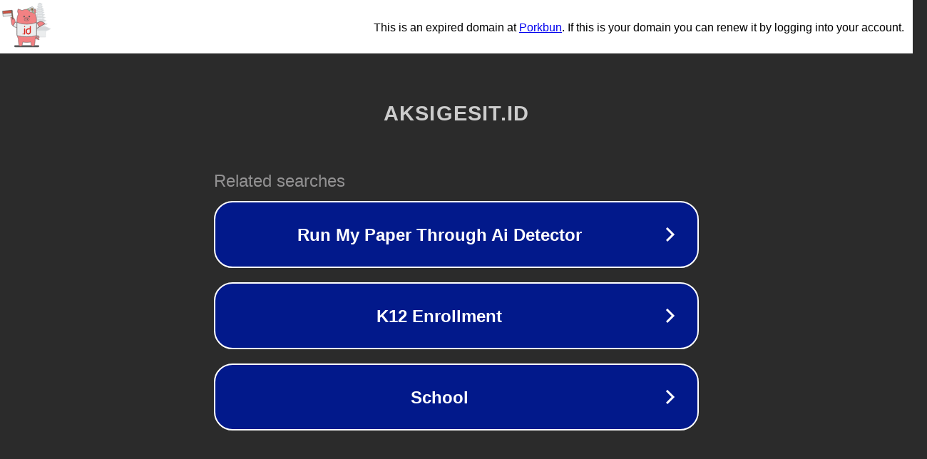

--- FILE ---
content_type: text/html; charset=utf-8
request_url: https://aksigesit.id/2024/03/29/erreichbar-spielbank/
body_size: 1086
content:
<!doctype html>
<html data-adblockkey="MFwwDQYJKoZIhvcNAQEBBQADSwAwSAJBANDrp2lz7AOmADaN8tA50LsWcjLFyQFcb/P2Txc58oYOeILb3vBw7J6f4pamkAQVSQuqYsKx3YzdUHCvbVZvFUsCAwEAAQ==_nMfd0bP+Lo9YJbdKWJm3xylKC4uCVHbysMEZg9n0nVFQsAClpyhWfsSzk7RtwS+QPUrTUvmp2gGFRdTRijjfWQ==" lang="en" style="background: #2B2B2B;">
<head>
    <meta charset="utf-8">
    <meta name="viewport" content="width=device-width, initial-scale=1">
    <link rel="icon" href="[data-uri]">
    <link rel="preconnect" href="https://www.google.com" crossorigin>
</head>
<body>
<div id="target" style="opacity: 0"></div>
<script>window.park = "[base64]";</script>
<script src="/bQDwbbAvP.js"></script>
</body>
</html>


--- FILE ---
content_type: image/svg+xml
request_url: https://porkbun-media.s3-us-west-2.amazonaws.com/tld-buns/_id.svg
body_size: 12193
content:
<svg xmlns="http://www.w3.org/2000/svg" viewBox="0 0 576 576"><defs><style>.cls-1{fill:#d6d9db;}.cls-1,.cls-2{stroke:#d6d9db;}.cls-1,.cls-10,.cls-2,.cls-4,.cls-5,.cls-6,.cls-7,.cls-9{stroke-linecap:round;stroke-linejoin:round;}.cls-1,.cls-2,.cls-5{stroke-width:4.76px;}.cls-2,.cls-5,.cls-7{fill:#ebedee;}.cls-3{fill:#575859;}.cls-4{fill:#f28183;}.cls-10,.cls-4,.cls-5,.cls-7,.cls-8,.cls-9{stroke:#575859;}.cls-10,.cls-4,.cls-7,.cls-8,.cls-9{stroke-width:4px;}.cls-6{fill:#a1c59d;stroke:#758f75;stroke-width:4.57px;}.cls-8{fill:#fbb03b;stroke-miterlimit:10;}.cls-9{fill:#cd5242;}.cls-10{fill:#90674d;}.cls-11{fill:#da241c;}.cls-12{fill:#d9241c;}.cls-13{fill:#d9251c;}</style></defs><g id="BGs"><path class="cls-1" d="M462,32.58h0l-12.27-9.86a19.41,19.41,0,0,0-24.32,0l-12.27,9.86,4.3,2.21.3.13a9.84,9.84,0,0,0,4.2.95h31.26a9,9,0,0,0,1.17-.07,9.86,9.86,0,0,0,3.34-1L462,32.58Z"/><path class="cls-1" d="M461.3,89.78a7.58,7.58,0,0,0-7,.1,7.72,7.72,0,0,1-3.64.93H446a8.36,8.36,0,0,1-4.23-1.14,8.37,8.37,0,0,0-8.47,0,8.36,8.36,0,0,1-4.23,1.14h-4.66a7.75,7.75,0,0,1-3.64-.93,7.56,7.56,0,0,0-7-.1l-20.07,10,7.71,4a17.1,17.1,0,0,0,3.92,1.45,17.52,17.52,0,0,0,4.15.5h56a17.72,17.72,0,0,0,8.07-1.95l7.7-4Z"/><polygon class="cls-2" points="437.56 97.12 409.54 97.12 409.54 100.6 414 100.6 414 105.52 414 118.2 437.56 118.2 461.12 118.2 461.12 105.52 461.12 100.6 465.59 100.6 465.59 97.12 437.56 97.12"/><path class="cls-1" d="M463.37,114.61a8.22,8.22,0,0,0-7.58.11,8.44,8.44,0,0,1-4,1h-5.06a9.14,9.14,0,0,1-4.6-1.24,9.11,9.11,0,0,0-9.21,0,9.17,9.17,0,0,1-4.6,1.24H423.3a8.44,8.44,0,0,1-4-1,8.24,8.24,0,0,0-7.59-.11l-21.81,10.9,8.37,4.3a19.3,19.3,0,0,0,8.78,2.12H468a19.12,19.12,0,0,0,2.28-.14,18.75,18.75,0,0,0,2.24-.4c.37-.09.74-.19,1.1-.3a19.29,19.29,0,0,0,3.17-1.28l8.37-4.3Z"/><polygon class="cls-2" points="437.56 122.59 407.09 122.59 407.09 126.38 411.95 126.38 411.95 131.72 411.95 145.51 437.56 145.51 463.18 145.51 463.18 131.72 463.18 126.38 468.04 126.38 468.04 122.59 437.56 122.59"/><path class="cls-1" d="M466.41,141.12a9.2,9.2,0,0,0-8.48.13,9.38,9.38,0,0,1-4.43,1.13h-5.65a10.19,10.19,0,0,1-5.14-1.39,10.22,10.22,0,0,0-10.29,0,10.22,10.22,0,0,1-5.14,1.39h-5.66a9.37,9.37,0,0,1-4.42-1.13,9.2,9.2,0,0,0-8.48-.13l-24.38,12.19,9.36,4.8a21.67,21.67,0,0,0,3.54,1.43,21.4,21.4,0,0,0,6.27.94h68.11a21.48,21.48,0,0,0,9.81-2.37l9.36-4.8Z"/><polygon class="cls-2" points="437.56 153.11 403.51 153.11 403.51 156.84 408.94 156.84 408.94 162.09 408.94 175.66 437.56 175.66 466.19 175.66 466.19 162.09 466.19 156.84 471.62 156.84 471.62 153.11 437.56 153.11"/><path class="cls-1" d="M469.8,170.75a10.33,10.33,0,0,0-9.48.14,10.4,10.4,0,0,1-4.94,1.27h-6.32a11.5,11.5,0,0,1-5.75-1.55,11.36,11.36,0,0,0-11.49,0,11.5,11.5,0,0,1-5.75,1.55h-6.32a10.44,10.44,0,0,1-4.95-1.27,10.31,10.31,0,0,0-9.47-.14l-27.25,13.63,10.46,5.36c.42.22.85.42,1.29.61a24,24,0,0,0,9.68,2h76.11a24,24,0,0,0,11-2.65l10.46-5.36Z"/><polygon class="cls-2" points="437.56 183.05 399.51 183.05 399.51 187.4 405.57 187.4 405.57 193.53 405.57 209.35 437.56 209.35 469.56 209.35 469.56 193.53 469.56 187.4 475.62 187.4 475.62 183.05 437.56 183.05"/><path class="cls-1" d="M475.35,203.6a12,12,0,0,0-11.1.17,12.37,12.37,0,0,1-5.8,1.48H451a13.42,13.42,0,0,1-6.74-1.82,13.39,13.39,0,0,0-13.48,0,13.38,13.38,0,0,1-6.73,1.82h-7.41a12.34,12.34,0,0,1-5.8-1.48,12,12,0,0,0-11.11-.17l-31.94,16,12.26,6.29A28.17,28.17,0,0,0,393,229h89.23a28.06,28.06,0,0,0,12.86-3.1l12.26-6.29Z"/><polygon class="cls-2" points="437.56 220.03 392.94 220.03 392.94 224.79 400.05 224.79 400.05 231.51 400.05 248.86 437.56 248.86 475.07 248.86 475.07 231.51 475.07 224.79 482.18 224.79 482.18 220.03 437.56 220.03"/><path class="cls-1" d="M481.87,239.63a14.12,14.12,0,0,0-13,.2,14.44,14.44,0,0,1-6.8,1.74h-8.69a15.69,15.69,0,0,1-7.9-2.14,15.65,15.65,0,0,0-15.8,0,15.66,15.66,0,0,1-7.9,2.14h-8.68a14.41,14.41,0,0,1-6.8-1.74,14.12,14.12,0,0,0-13-.2l-37.45,18.73,14.37,7.37q.87.45,1.77.84a33.09,33.09,0,0,0,13.3,2.8H489.87A33.08,33.08,0,0,0,505,265.73l14.37-7.37Z"/><polygon class="cls-2" points="437.56 261.5 385.25 261.5 385.25 267.01 393.59 267.01 393.59 274.79 393.59 294.85 437.56 294.85 481.54 294.85 481.54 274.79 481.54 267.01 489.87 267.01 489.87 261.5 437.56 261.5"/><path class="cls-1" d="M502.07,286.4a20.58,20.58,0,0,0-19,.28,20.87,20.87,0,0,1-9.89,2.53H460.57a22.79,22.79,0,0,1-11.5-3.11,22.84,22.84,0,0,0-23,0,22.79,22.79,0,0,1-11.5,3.11H401.91a20.91,20.91,0,0,1-9.9-2.53,20.58,20.58,0,0,0-19-.28l-54.52,27.26,20.92,10.73a48.05,48.05,0,0,0,21.95,5.3H513.72a48,48,0,0,0,21.95-5.3l20.93-10.73Z"/><polygon class="cls-2" points="437.56 329.69 361.4 329.69 361.4 335.3 373.54 335.3 373.54 343.22 373.54 385.3 373.54 405.44 437.56 405.44 501.59 405.44 501.59 385.3 501.59 343.22 501.59 335.3 513.73 335.3 513.73 329.69 437.56 329.69"/><path class="cls-1" d="M469,55.42,454.59,47a4.74,4.74,0,0,0-5,.09,5,5,0,0,1-2.61.78h-3.34a5.37,5.37,0,0,1-3-1,5.38,5.38,0,0,0-3-1,5.33,5.33,0,0,0-3,1,5.37,5.37,0,0,1-3,1h-3.34a4.94,4.94,0,0,1-2.61-.78,4.76,4.76,0,0,0-5-.09l-14.39,8.42,5.52,3.31a11.22,11.22,0,0,0,5.8,1.64h40.21a11.2,11.2,0,0,0,3.7-.67,12,12,0,0,0,2.09-1Z"/><polygon class="cls-2" points="437.56 54.05 417.46 54.05 417.46 57.31 420.66 57.31 420.66 61.9 420.66 73.76 437.56 73.76 454.47 73.76 454.47 61.9 454.47 57.31 457.67 57.31 457.67 54.05 437.56 54.05"/><path class="cls-1" d="M457.65,71.3a6.72,6.72,0,0,0-5.9.09,6.85,6.85,0,0,1-3.08.74h-3.94a7.38,7.38,0,0,1-3.58-.91,7.44,7.44,0,0,0-7.17,0,7.41,7.41,0,0,1-3.58.91h-3.94a6.82,6.82,0,0,1-3.08-.74,6.74,6.74,0,0,0-5.91-.09l-17,8L407,82.46a15.6,15.6,0,0,0,3.32,1.17,16,16,0,0,0,3.52.39h47.43a15.65,15.65,0,0,0,6.84-1.56l6.51-3.15Z"/><polygon class="cls-2" points="437.56 74.6 413.85 74.6 413.85 77.62 417.62 77.62 417.62 81.89 417.62 92.89 437.56 92.89 457.5 92.89 457.5 81.89 457.5 77.62 461.28 77.62 461.28 74.6 437.56 74.6"/><polygon class="cls-2" points="437.56 29.86 421.93 29.86 421.93 33.08 424.42 33.08 424.42 37.61 424.42 49.33 437.56 49.33 450.7 49.33 450.7 37.61 450.7 33.08 453.19 33.08 453.19 29.86 437.56 29.86"/></g><g id="Shadow"><rect class="cls-3" x="145.79" y="498.31" width="283.75" height="22.37" rx="11.19"/></g><g id="Layer_1" data-name="Layer 1"><path class="cls-4" d="M381.84,233.09,388,243.78a10.73,10.73,0,0,0,14.65,3.93l19.45-11.2a50.67,50.67,0,0,1,68.41,16,3.92,3.92,0,0,1-2.35,5.94l-1.52.38a22.38,22.38,0,0,0-6,2.46l-52.66,30.35L418.65,297l-7.94,3.39a51.47,51.47,0,0,1-70.3-18.89l-15.56-27"/><path class="cls-4" d="M381.84,233.09,388,243.78a10.73,10.73,0,0,0,14.65,3.93l19.45-11.2a50.67,50.67,0,0,1,68.41,16,3.92,3.92,0,0,1-2.35,5.94l-1.52.38a22.38,22.38,0,0,0-6,2.46l-52.66,30.35L418.65,297l-7.94,3.39a51.47,51.47,0,0,1-70.3-18.89l-15.56-27"/><path class="cls-5" d="M405.78,246.87l-.41-.73-2.72,1.57A10.73,10.73,0,0,1,388,243.78l-6.16-10.69-41.38,15.52,2.21,36.4a51.47,51.47,0,0,0,68,15.33l7.94-3.39,9.29-5.36.28-.16Z"/><path class="cls-4" d="M178.12,242.5l-11,.58a9.55,9.55,0,0,1-10-9v.05l-1.75-14.4a45.14,45.14,0,0,0-47.24-41.09,3.48,3.48,0,0,0-3,4.79l.52,1.29a20,20,0,0,1,1.37,5.65l6.57,54.33,0-.1a45.85,45.85,0,0,0,48.2,43.36l21.39-1c21.05-1.6,32.63-9.23,32.63-17.36h0"/><path class="cls-5" d="M156,237.09l.41-.73,2.72,1.57A10.73,10.73,0,0,0,173.83,234L180,223.31l41.38,15.51-2.22,36.41a51.46,51.46,0,0,1-68,15.33l-7.94-3.4-9.3-5.35-.28-.17Z"/><path class="cls-4" d="M380.63,415.93c.43.69,1.05,1.88,1.68,2.78a26.26,26.26,0,0,0,25.11,10.91,26.33,26.33,0,0,0,19.27,5.81,3.49,3.49,0,0,0-.41-7,19,19,0,0,1-9.16-2.21c.61-.36,1.22-.73,1.81-1.14a26.12,26.12,0,0,0,10.2-14.59A15.72,15.72,0,1,0,399,401.43a26.3,26.3,0,0,0-.8,12.59,17.8,17.8,0,0,1-6.88-5.63h0M408,415.57a19,19,0,0,1,.06-12.26h0a6.42,6.42,0,0,1,2.36-3.09,6.5,6.5,0,0,1,8,10.26,16.91,16.91,0,0,1-2.3,2A17.85,17.85,0,0,1,408,415.57Z"/><path class="cls-4" d="M398.57,381.88a94,94,0,0,1-14,39.78c-.74,27.22-4.06,76.29-15.35,87.58a4.82,4.82,0,0,0-.53.08,64.26,64.26,0,0,1-22.09,0l-.51-.08c-6.75-6.74-10.65-27-12.85-48a94.31,94.31,0,0,1-28.52,4.39H271.25a94.38,94.38,0,0,1-28.53-4.39c-2.2,21-6.1,41.23-12.85,48l-.52.08a64.26,64.26,0,0,1-22.09,0l-.51-.08c-11.29-11.29-14.61-60.36-15.36-87.58a93.88,93.88,0,0,1-14-39.78c-.51-.5-.61-179-.61-179A115.35,115.35,0,0,1,193,144a60.23,60.23,0,0,1-3.8-57.22,187.22,187.22,0,0,1,45.65,16.15,107.84,107.84,0,0,1,49.1-13.79,110.84,110.84,0,0,1,57.54,13.62,187.29,187.29,0,0,1,45.33-16,60.28,60.28,0,0,1-3.34,56.47,110.71,110.71,0,0,1,15.71,57S399.1,382.42,398.57,381.88Z"/><path class="cls-3" d="M258.65,162.65a10.21,10.21,0,0,0-10.2,10.2,1.75,1.75,0,0,0,1.68,1.74,8.65,8.65,0,0,0,17,0,1.75,1.75,0,0,0,1.68-1.74A10.21,10.21,0,0,0,258.65,162.65Z"/><path class="cls-3" d="M327.52,172.85a10.2,10.2,0,1,0-20.39,0,1.74,1.74,0,0,0,1.67,1.74,8.65,8.65,0,0,0,17,0A1.74,1.74,0,0,0,327.52,172.85Z"/><rect class="cls-4" x="260.2" y="186.97" width="55.57" height="34.39" rx="17.19"/><rect class="cls-3" x="274.98" y="195.06" width="7.74" height="18.91" rx="3.87"/><rect class="cls-3" x="293.25" y="195.06" width="7.74" height="18.91" rx="3.87"/><path class="cls-6" d="M362.78,109.16a29.58,29.58,0,0,0-26.7-4.44c4.73,7.28,9.58,14.72,16,20.62s15,10.39,24.1,10.09C375.75,125,370.64,115,362.78,109.16Z"/><path class="cls-6" d="M317,82.71a30.14,30.14,0,0,0-24.11,3.61A37.82,37.82,0,0,0,300.79,98a21.67,21.67,0,0,0,12.52,6.23c8.21.83,15.38-4.3,23.09-6.1A32.47,32.47,0,0,0,317,82.71Z"/><path class="cls-7" d="M349,92.94s-9.15,27.79,8.74,28.18c15.56.33,15-14.77,14.34-19.13C372.11,102,358.74,91,349,92.94Z"/><path class="cls-8" d="M349,92.94s-2.56,20.65,9.24,15.78C364.45,106.17,354.44,94.23,349,92.94Z"/><path class="cls-7" d="M349.28,93s19.05,18.66,25.64,4.76c5.9-12.45-5.32-19.33-9.05-21.06C365.87,76.74,351.2,83.16,349.28,93Z"/><path class="cls-8" d="M349.28,93S365.41,104,366,92.17C366.29,85.68,352.48,88.76,349.28,93Z"/><path class="cls-7" d="M349.22,93s22.41-10.61,12.34-23.59c-10.54-13.6-21.77-5.19-25-2C336.59,67.41,339.47,86.83,349.22,93Z"/><path class="cls-8" d="M349.22,93s15-11.17,4.15-17.26C346.78,72,345.84,88,349.22,93Z"/><path class="cls-7" d="M349.22,92.89s-6.07-26.75-23.11-21.8c-20.14,5.84-10.4,22.08-6.86,26.53C319.25,97.62,341.35,100.31,349.22,92.89Z"/><path class="cls-8" d="M349.22,92.89s-8.21-19-17.1-10C326.58,88.44,343.74,94.61,349.22,92.89Z"/><path class="cls-7" d="M349.09,93s-30.76-3.8-28.35,15.61c2.51,20.23,21,14.39,25.82,12.2C346.56,120.8,354,102.43,349.09,93Z"/><path class="cls-8" d="M349.09,93S327.24,94.43,335.14,106C339.57,112.56,349.4,98.64,349.09,93Z"/><rect class="cls-7" x="19.29" y="105.82" width="98.12" height="59.85" transform="translate(-12.95 7.34) rotate(-5.62)"/><rect class="cls-9" x="17.83" y="105.89" width="98.12" height="29.85" transform="translate(-11.5 7.12) rotate(-5.62)"/><rect class="cls-10" x="119.5" y="99.42" width="9.38" height="103.18" rx="2.49" transform="translate(262.57 289.15) rotate(174.38)"/><path class="cls-5" d="M397.43,389.29q.7-3.66,1.14-7.41c.37.38.52-88.7.57-142.23A317.79,317.79,0,0,1,288,259.6a317.75,317.75,0,0,1-111.15-20c.06,52.26.21,141.88.57,142.23q.42,3.75,1.14,7.41A462.18,462.18,0,0,0,288,402.36,462.24,462.24,0,0,0,397.43,389.29Z"/><path class="cls-11" d="M304,376.33c-.07-.06-.14-.15-.23-.16-11.79-1.66-19.66-8.37-24.37-19.05a37.5,37.5,0,0,1-3-13.46,44.15,44.15,0,0,1,1.76-15.2,31.69,31.69,0,0,1,10.38-15.81,27.81,27.81,0,0,1,14.2-6.1,35.65,35.65,0,0,1,4.38-.28c5.16,0,10.32,0,15.49,0h.61v-.71q0-9.77,0-19.54a6.23,6.23,0,0,1,1.79-4.68,6.18,6.18,0,0,1,10.56,4,6.44,6.44,0,0,1,0,.76v55A44.47,44.47,0,0,1,333,356.93a30.43,30.43,0,0,1-11,14.62,26.13,26.13,0,0,1-12.05,4.6c-.12,0-.24.12-.36.18Zm19.22-44.93h0q0-6.12,0-12.24c0-.43-.12-.56-.56-.56q-7.79,0-15.58,0a16.87,16.87,0,0,0-8.18,1.94,17.35,17.35,0,0,0-8,9.09,30.68,30.68,0,0,0-.9,20.55,19.2,19.2,0,0,0,7.66,10.87,15.12,15.12,0,0,0,12.63,2.45,14.86,14.86,0,0,0,9-6.83,26,26,0,0,0,3.83-13.48C323.33,339.27,323.23,335.33,323.23,331.4Z"/><path class="cls-12" d="M262.62,376.33c-.07-.06-.12-.16-.2-.18a6.22,6.22,0,0,1-4.66-6.33V312.66a6.19,6.19,0,1,1,12.37-.29c0,.16,0,.32,0,.48q0,28.45,0,56.91a6.39,6.39,0,0,1-2.15,5.06,6.33,6.33,0,0,1-2.65,1.36s-.07.06-.11.09l.06.06Z"/><path class="cls-13" d="M270.19,285.66a6.18,6.18,0,1,1-6.13-6.19A6.14,6.14,0,0,1,270.19,285.66Z"/><path class="cls-13" d="M240.33,369.61a6.18,6.18,0,1,1,6.18,6.21A6.19,6.19,0,0,1,240.33,369.61Z"/></g></svg>